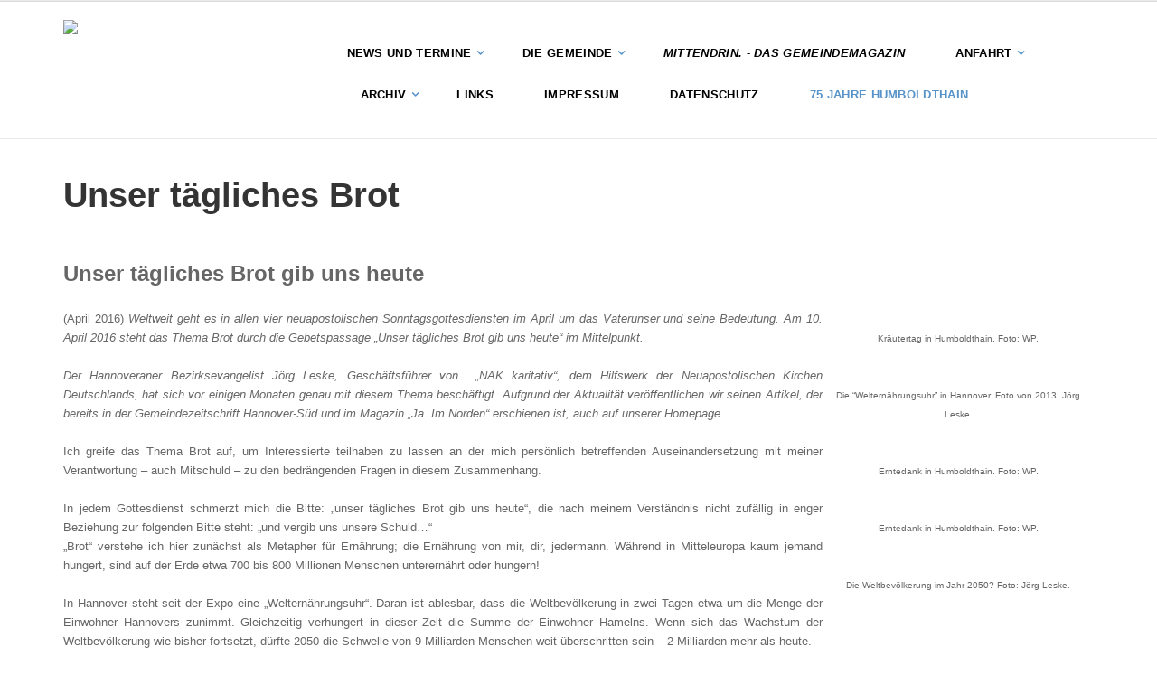

--- FILE ---
content_type: text/html; charset=iso-8859-15
request_url: https://www.nak-humboldthain-online.de/Unser-t.ae.gliches-Brot.htm
body_size: 8185
content:
<!DOCTYPE html>
<!--[if IE 9]> <html lang="de" class="ie9"> <![endif]-->
<!--[if IE 8]> <html lang="de" class="ie8"> <![endif]-->
<!--[if !IE]><!-->
<html lang="de">
<!--<![endif]-->
    <head>
        <meta charset="utf-8">
        <title>  - Unser t&#228;gliches Brot</title>
                <script type="text/javascript">
        var dateTimeOffset = new Date().getTimezoneOffset();
        
        function getElementsByClassNameLocalTimeWrapper() {
            return document.getElementsByClassName("localtime");
        }
        
        (function () {
            var onload = function () {
                var elementArray = new Array();
                
                if (document.getElementsByClassName) {
                    elementArray = getElementsByClassNameLocalTimeWrapper();
                } else {
                    var re = new RegExp('(^| )localtime( |$)');
                    var els = document.getElementsByTagName("*");
                    for (var i=0,j=els.length; i<j; i++) {
                        if (re.test(els[i].className))
                            elementArray.push(els[i]);
                    }
                }
                
                for (var i = 0; i < elementArray.length; i++) {    
                    var timeLocal = new Date(parseInt(elementArray[i].getAttribute("data-timestamp")));
                    var hour = timeLocal.getHours();
                    var ap = "am";
                    if (hour > 11) {
                        ap = "pm";
                    }
                    else if (hour > 12) {
                        hour = hour - 12;
                    }
                    
                    var string = elementArray[i].getAttribute("data-template");
                    string = string.replace("[Y]", timeLocal.getFullYear());
                    string = string.replace("[m]", ('0' + (timeLocal.getMonth() + 1)).slice(-2));
                    string = string.replace("[d]", ('0' + timeLocal.getDate()).slice(-2));
                    string = string.replace("[H]", ('0' + timeLocal.getHours()).slice(-2));
                    string = string.replace("[g]", ('0' + hour).slice(-2));
                    string = string.replace("[i]", ('0' + timeLocal.getMinutes()).slice(-2));
                    string = string.replace("[s]", ('0' + timeLocal.getSeconds()).slice(-2));
                    string = string.replace("[a]", ap);
                    elementArray[i].childNodes[0].nodeValue = string;
                }
            };
            
            if (window.addEventListener)
                window.addEventListener("DOMContentLoaded", onload);
            else if (window.attachEvent)
                window.attachEvent("onload", onload);
        })();
        </script><script src="https://wtheme.webme.com/js/jquery-1.11.3.min.js"></script>
<link href="https://netdna.bootstrapcdn.com/font-awesome/4.7.0/css/font-awesome.css" rel="stylesheet">
<script type="text/javascript" src="https://maxcdn.bootstrapcdn.com/bootstrap/3.3.7/js/bootstrap.min.js"></script>
<link rel="stylesheet" href="https://maxcdn.bootstrapcdn.com/bootstrap/3.3.7/css/bootstrap.min.css" />
<link rel="icon" href="https://img.webme.com/pic/n/nak-humboldthain/skizze.png" type="image/x-icon">
<link rel="shortcut icon" type="image/x-icon" href="https://img.webme.com/pic/n/nak-humboldthain/skizze.png" />
<link type="image/x-icon" href="https://img.webme.com/pic/n/nak-humboldthain/skizze.png" />
<link href="https://img.webme.com/pic/n/nak-humboldthain/skizze.png" rel="apple-touch-icon" />
<link href="https://img.webme.com/pic/n/nak-humboldthain/skizze.png" rel="apple-touch-icon" sizes="76x76" />
<link href="https://img.webme.com/pic/n/nak-humboldthain/skizze.png" rel="apple-touch-icon" sizes="120x120" />
<link href="https://img.webme.com/pic/n/nak-humboldthain/skizze.png" rel="apple-touch-icon" sizes="152x152" />
<meta property="og:title" content="  - Unser tägliches Brot" />
<meta property="og:image" content="https://theme.webme.com/designs/professional/screen.jpg" />
<script>
    function WebmeLoadAdsScript() {
    }
</script><script>
    document.addEventListener('DOMContentLoaded', function() {
        WebmeLoadAdsScript();
        window.dispatchEvent(new Event('CookieScriptNone'));
    });
</script>
        <!-- Mobile Meta -->
        <meta name="viewport" content="width=device-width, initial-scale=1.0">

        <!-- Plugins -->
        <link href="https://theme.webme.com/designs/professional/css/animations.css" rel="stylesheet">
        <link href="https://theme.webme.com/designs/professional/plugins/owl-carousel/owl.carousel.css" rel="stylesheet">

        <!-- iDea core CSS file -->
        <link href="https://theme.webme.com/designs/professional/css/style2.css" rel="stylesheet">

        <!-- Color Scheme (In order to change the color scheme, replace the red.css with the color scheme that you prefer)-->
        <link href="https://theme.webme.com/designs/professional/css/skins/red.css" rel="stylesheet">

        <!-- Custom css -->
        <link href="https://theme.webme.com/designs/professional/css/custom.css" rel="stylesheet">

        <link href="https://theme.webme.com/designs/professional/plugins/webme-slider/webme-slider.css" rel="stylesheet">

        <!-- HTML5 shim and Respond.js for IE8 support of HTML5 elements and media queries -->
        <!--[if lt IE 9]>
            <script src="https://oss.maxcdn.com/html5shiv/3.7.2/html5shiv.min.js"></script>
            <script src="https://oss.maxcdn.com/respond/1.4.2/respond.min.js"></script>
        <![endif]-->
        
        <style type="text/css">
                .webme-slider .webme-slider-text-caption {
            background-color: #5793C9;
        }
        
        .navbar-default .navbar-nav > .dropdown > a {
            color: #5793C9 !important;
        }
        
        .navbar-default .navbar-nav > li > a {
            color: #5793C9 !important;
        }
        
        .navbar-default .navbar-nav > .dropdown > a::before {
            color: #5793C9 !important;
        }
        
        .dropdown-menu > li > a:hover,
        .dropdown-menu > li > a:focus,
        .nav .open > a,
        .nav .open > a:hover,
        .nav .open > a:focus,
        .dropdown-menu > .active > a,
        .dropdown-menu > .active > a:hover,
        .dropdown-menu > .active > a:focus,
        .dropdown-menu .menu > .active > a,
        .dropdown-menu .menu > .active > a:hover,
        .dropdown-menu .menu > .active > a:focus {
            color: #5793C9 !important;
        }

        .webme-slider .webme-slider-selection-button.active,
        .webme-slider .webme-slider-selection-button:hover {
            background-color: #5793C9 !important;
        }

        .webme-slider .webme-slider-progress {
            background-color: #5793C9 !important;
        }
        
        
        .dropdown-toggle-mobile {
            display:inline-block;
            position: absolute;
            left:auto;
            right:0px;
            width:75px;
            height:100%;
            z-index:-1;
        }
        
        </style>
        
    </head>

    <!-- body classes: 
            "boxed": boxed layout mode e.g. <body class="boxed">
            "pattern-1 ... pattern-9": background patterns for boxed layout mode e.g. <body class="boxed pattern-1"> 
    -->
    <body class="front no-trans">
        <!-- scrollToTop -->
        <!-- ================ -->
        <div class="scrollToTop"><i class="fa fa-arrow-up"></i></div>

        <!-- page wrapper start -->
        <!-- ================ -->
        <div class="page-wrapper">

            <!-- header-top start (Add "dark" class to .header-top in order to enable dark header-top e.g <div class="header-top dark">) -->
            <!-- ================ -->
            <div class="header-top">
                <div class="container">
                    <div class="row">
                        <div class="col-xs-2 col-sm-6">

                            <!-- header-top-first start -->
                            <!-- ================ -->
                            <div class="header-top-first clearfix">
                                <ul class="social-links clearfix hidden-xs">
                                                                    </ul>
                                <div class="social-links hidden-lg hidden-md hidden-sm">
                                    <div class="btn-group dropdown">
                                        <button type="button" class="btn dropdown-toggle" data-toggle="dropdown"><i class="fa fa-share-alt"></i></button>
                                        <ul class="dropdown-menu dropdown-animation">
                                                                                    </ul>
                                    </div>
                                </div>
                            </div>
                            <!-- header-top-first end -->

                        </div>
                        <div class="col-xs-10 col-sm-6">

                            <!-- header-top-second start -->
                            <!-- ================ -->
                            <div id="header-top-second"  class="clearfix">

                                <!-- header top dropdowns start -->
                                <!-- ================ -->
                                <div class="header-top-dropdown">
                                    <div class="btn-group dropdown">
                                        <ul class="dropdown-menu dropdown-menu-right dropdown-animation">
                                            <li>
                                                <form role="search" class="search-box">
                                                    <div class="form-group has-feedback">
                                                        <input type="text" class="form-control" placeholder="Search">
                                                        <i class="fa fa-search form-control-feedback"></i>
                                                    </div>
                                                </form>
                                            </li>
                                        </ul>
                                    </div>
                                    <div class="btn-group dropdown">
                                    </div>
                                </div>
                                <!--  header top dropdowns end -->

                            </div>
                            <!-- header-top-second end -->

                        </div>
                    </div>
                </div>
            </div>
            <!-- header-top end -->

            <!-- header start classes:
                fixed: fixed navigation mode (sticky menu) e.g. <header class="header fixed clearfix">
                 dark: dark header version e.g. <header class="header dark clearfix">
            ================ -->
            <header class="header fixed clearfix" id="forFixedElement">
                <div class="container">
                    <div class="row">
                        <div class="col-md-3">

                            <!-- header-left start -->
                            <!-- ================ -->
                            <div class="header-left clearfix">

                                    <div class="logo">
        <a href="/"><img id="logo" src="https://img.webme.com/pic/n/nak-humboldthain/75-jahre-logo_V4.png" style="max-height:50px;"></a>
    </div>                      
                                
                                <!-- name-and-slogan -->
                                <div class="site-slogan">
                                                                    </div>

                            </div>
                            <!-- header-left end -->

                        </div>
                        <div class="col-md-9">

                            <!-- header-right start -->
                            <!-- ================ -->
                            <div class="header-right clearfix">

                                <!-- main-navigation start -->
                                <!-- ================ -->
                                <div class="main-navigation animated">

                                    <!-- navbar start -->
                                    <!-- ================ -->
                                    <nav class="navbar navbar-default" role="navigation">
                                        <div class="container-fluid">

                                            <!-- Toggle get grouped for better mobile display -->
                                            <div class="navbar-header">
                                                <button type="button" class="navbar-toggle" data-toggle="collapse" data-target="#navbar-collapse-1">
                                                    <span class="sr-only">Toggle navigation</span>
                                                    <span class="icon-bar"></span>
                                                    <span class="icon-bar"></span>
                                                    <span class="icon-bar"></span>
                                                </button>
                                            </div>

                                            <!-- Collect the nav links, forms, and other content for toggling -->
                                            <div class="collapse navbar-collapse" id="navbar-collapse-1">
                                                <ul class="nav navbar-nav navbar-right">
                                                    <li class="dropdown">
                    <div class="dropdown-toggle-mobile"></div>
                        <a href="/News-und-Termine.htm"><span style="color:#000000;">News und Termine</span></a>
                        <ul class="dropdown-menu">
            
                            <li><a href="/%3Ca-target%3D-g--.-%7E-.-blank-g--href%3D-g-https-d--s--s-www-.-homepage_baukasten_dateien-.-de-s-nak_humboldthain-s-Veranstaltungskalender%25202026%2520Humboldthain-.-pdf-g-%3EVeranstaltungskalender%3C-s-a%3E.htm"><a target="_blank" href="https://www.homepage-baukasten-dateien.de/nak-humboldthain/Veranstaltungskalender%202026%20Humboldthain.pdf">Veranstaltungskalender</a></a></li>

                            <li><a href="/Galerie/index.htm"><span style="color:#000000;">Galerie</span></a></li>

                            <li><a href="/Pressespiegel.htm"><span style="color:#000000;">Pressespiegel</span></a></li>

</ul>
                    </li>
<li class="dropdown">
                    <div class="dropdown-toggle-mobile"></div>
                        <a href="/Die-Gemeinde.htm"><span style="color:#000000;">Die Gemeinde</span></a>
                        <ul class="dropdown-menu">
            
                            <li><a href="/Kurzchronik.htm">Kurzchronik</a></li>

                            <li><a href="/Ansprechpersonen.htm">Ansprechpersonen</a></li>

                            <li><a href="/Orgel.htm">Orgel</a></li>

                            <li><a href="/Bibelkreis.htm">Bibelkreis</a></li>

                            <li><a href="/Spendenaktion-2024-_-Kinderhospiz-Sonnenhof.htm">Spendenaktion 2024 - Kinderhospiz Sonnenhof</a></li>

</ul>
                    </li>
<li>
                    <div class="dropdown-toggle-mobile"></div>
                        <a href="/mittendrin-.--_-das-Gemeindemagazin.htm"><i><span style="color:#000000;">mittendrin. - das Gemeindemagazin</span></i></a>
                        
                    </li>
<li class="dropdown">
                    <div class="dropdown-toggle-mobile"></div>
                        <a href="/Anfahrt.htm"><span style="color:#000000;">Anfahrt</span></a>
                        <ul class="dropdown-menu">
            
                            <li><a href="/%3Ca-href%3D-g-http-d--s--s-adressen-.-nak-.-org-s--g-%3E%3Cb%3EGemeindesuche%3C-s-b%3E%3C-s-a%3E.htm"><span style="color:#ffffff;"><a href="http://adressen.nak.org/"><b>Gemeindesuche</b></a></span></a></li>

</ul>
                    </li>
<li class="dropdown">
                    <div class="dropdown-toggle-mobile"></div>
                        <a href="/Archiv.htm"><span style="color:#000000;">Archiv</span></a>
                        <ul class="dropdown-menu">
            
                            <li><a href="/Archiv-2023.htm">Archiv 2023</a></li>

                            <li><a href="/Archiv-2022.htm">Archiv 2022</a></li>

                            <li><a href="/Archiv-2021.htm">Archiv 2021</a></li>

                            <li><a href="/Archiv-2020.htm">Archiv 2020</a></li>

                            <li><a href="/Archiv-2019.htm">Archiv 2019</a></li>

                            <li><a href="/Archiv-2018.htm">Archiv 2018</a></li>

                            <li><a href="/Archiv-2017.htm">Archiv 2017</a></li>

                            <li><a href="/Archiv_2016.htm">Archiv-2016</a></li>

                            <li><a href="/Archiv_2015.htm">Archiv-2015</a></li>

                            <li><a href="/Archiv_2014.htm"><span style="color:#070000;">Archiv-2014</span></a></li>

                            <li><a href="/Archiv-2013.htm"><span style="color:#000000;">Archiv 2013</span></a></li>

                            <li><a href="/Archiv_2012.htm">Archiv-2012</a></li>

                            <li><a href="/Archiv_2011.htm">Archiv-2011</a></li>

                            <li><a href="/Archiv_2010.htm">Archiv-2010</a></li>

                            <li><a href="/Archiv_2009.htm">Archiv-2009</a></li>

                            <li><a href="/2013-_-Das-karitative-Jahr.htm"><span style="color:#000000;">2013 - Das karitative Jahr</span></a></li>

                            <li><a href="/Zum-Thema-.--.--.-.htm"><span style="color:#000000;">Zum Thema...</span></a></li>

                            <li><a href="/Corona.htm"><span style="color:#555555;">Corona</span></a></li>

</ul>
                    </li>
<li>
                    <div class="dropdown-toggle-mobile"></div>
                        <a href="/Links.htm"><span style="color:#000000;">Links</span></a>
                        
                    </li>
<li>
                    <div class="dropdown-toggle-mobile"></div>
                        <a href="/Impressum.htm"><span style="color:#000000;">Impressum</span></a>
                        
                    </li>
<li>
                    <div class="dropdown-toggle-mobile"></div>
                        <a href="/Datenschutz.htm"><span style="color:#000000;">Datenschutz</span></a>
                        
                    </li>
<li>
                    <div class="dropdown-toggle-mobile"></div>
                        <a href="/75-Jahre-Humboldthain.htm">75 Jahre Humboldthain</a>
                        
                    </li>
                                                </ul>
                                            </div>

                                        </div>
                                    </nav>
                                    <!-- navbar end -->

                                </div>
                                <!-- main-navigation end -->

                            </div>
                            <!-- header-right end -->

                        </div>
                    </div>
                </div>
            </header>
            <!-- header end -->

            <!-- page-top start-->
            <!-- ================ -->
            <div class="page-top" style="min-height:500px;">
                <div class="container">
                    <div class="row">
                        <div class="col-md-12">
                            <h1 class="title">Unser t&#228;gliches Brot</h1>
                            <div style="text-align: justify;"><span style="font-size: x-large;"><strong><span style="font-family: Arial;"><br />
Unser t&auml;gliches Brot gib uns heute</span></strong></span><span style="font-family: Arial;"><br />
<br />
</span></div>
<table cellspacing="1" cellpadding="1" border="0" align="right" width="300">
    <tbody>
        <tr>
            <td>
            <div style="text-align: center;">&nbsp;<img src="//img.webme.com/pic/n/nak-humboldthain/dsc_9519.jpg" height="202" align="middle" width="280" alt="" /><br />
            <span style="font-size: x-small;">Kr&auml;utertag in Humboldthain. Foto:&nbsp;WP.</span><br />
            <br />
            <img alt="" src="//img.webme.com/pic/n/nak-humboldthain/Weltbev%C3%B6lk-Uhr_2013-05-22.jpg" height="198" width="280" /><br />
            <span style="font-size: x-small;">Die &ldquo;Weltern&auml;hrungsuhr&rdquo; in Hannover. Foto von 2013, J&ouml;rg Leske.</span><br />
            <br />
            <img alt="" src="//img.webme.com/pic/n/nak-humboldthain/DSC_2088.JPG" height="203" width="280" /><br />
            <span style="font-size: x-small;">Erntedank in Humboldthain. Foto:&nbsp;WP.</span><br />
            &nbsp;</div>
            <div style="text-align: center;"><img alt="" src="//img.webme.com/pic/n/nak-humboldthain/DSC_2132.JPG" height="203" width="280" /><br />
            <span style="font-size: x-small;">Erntedank in Humboldthain. Foto:&nbsp;WP.</span><br />
            <br />
            <img alt="" src="//img.webme.com/pic/n/nak-humboldthain/Weltbev%C3%B6lk_Uhr_2050_fiktiv.jpg" width="280" /><br />
            <span style="font-size: x-small;">Die Weltbev&ouml;lkerung im Jahr 2050? Foto:&nbsp;J&ouml;rg Leske.<br />
            <br />
            <br />
            <br />
            <br />
            <br />
            </span></div>
            </td>
        </tr>
    </tbody>
</table>
<div style="text-align: justify;"><span style="font-family: Arial;"><span style="font-size: small;">(April 2016)&nbsp;<em>Weltweit geht es in allen vier neuapostolischen Sonntagsgottesdiensten im April um das Vaterunser und seine Bedeutung. Am 10. April 2016 steht das Thema Brot durch die Gebetspassage &bdquo;Unser t&auml;gliches Brot gib uns heute&ldquo; im Mittelpunkt.<br />
<br />
Der Hannoveraner Bezirksevangelist J&ouml;rg Leske, Gesch&auml;ftsf&uuml;hrer von&nbsp; &bdquo;NAK karitativ&ldquo;, dem Hilfswerk der Neuapostolischen Kirchen Deutschlands, hat sich vor einigen Monaten genau mit diesem Thema besch&auml;ftigt. Aufgrund der Aktualit&auml;t ver&ouml;ffentlichen wir seinen Artikel, der bereits in der Gemeindezeitschrift Hannover-S&uuml;d und im Magazin &bdquo;Ja. Im Norden&ldquo; erschienen ist, auch auf unserer Homepage.</em><br />
<br />
Ich greife das Thema Brot auf, um Interessierte teilhaben zu lassen an der mich pers&ouml;nlich betreffenden Auseinandersetzung mit meiner Verantwortung &ndash; auch Mitschuld &ndash; zu den bedr&auml;ngenden Fragen in diesem Zusammenhang.<br />
<br />
In jedem Gottesdienst schmerzt mich die Bitte: &bdquo;unser t&auml;gliches Brot gib uns heute&ldquo;, die nach meinem Verst&auml;ndnis nicht zuf&auml;llig in enger Beziehung zur folgenden Bitte steht: &bdquo;und vergib uns unsere Schuld&hellip;&ldquo;<br />
&bdquo;Brot&ldquo; verstehe ich hier zun&auml;chst als Metapher f&uuml;r Ern&auml;hrung; die Ern&auml;hrung von mir, dir, jedermann. W&auml;hrend in Mitteleuropa kaum jemand hungert, sind auf der Erde etwa 700 bis 800 Millionen Menschen unterern&auml;hrt oder hungern!<br />
<br />
In Hannover steht seit der Expo eine &bdquo;Weltern&auml;hrungsuhr&ldquo;. Daran ist ablesbar, dass die Weltbev&ouml;lkerung in zwei Tagen etwa um die Menge der Einwohner Hannovers zunimmt. Gleichzeitig verhungert in dieser Zeit die Summe der Einwohner Hamelns. Wenn sich das Wachstum der Weltbev&ouml;lkerung wie bisher fortsetzt, d&uuml;rfte 2050 die Schwelle von 9 Milliarden Menschen weit &uuml;berschritten sein &ndash; 2 Milliarden mehr als heute.<br />
<br />
Dem gegen&uuml;ber steht das nicht zu untersch&auml;tzende Ph&auml;nomen kontinuierlichen Landverlustes. Dahinter steht auch die Degradierung vieler B&ouml;den. Allein in Deutschland gehen pro Jahr etwa 350 km2 Boden Anbaufl&auml;che verloren; zum Vergleich: die nieders&auml;chsische Landeshauptstadt hat eine Fl&auml;che von 204 km&sup2;! Fruchtbarer Boden ist jedoch die Voraussetzung f&uuml;r unser Leben. Leider ist er kaum produzierbar.<br />
<br />
Weltweit geht Jahr f&uuml;r Jahr mit be&auml;ngstigender Regelm&auml;&szlig;igkeit fruchtbarer Boden verloren, entweder durch Wind, Wasser (&Uuml;berschwemmungen), Erosion oder auch falsche Anbaumethoden.Wenn &uuml;ber Nacht ein Millimeter Boden durch Wind verloren geht, ist das scheinbar wenig, die Natur allein wird aber &uuml;ber 100 Jahre ben&ouml;tigen, diesen verloren gegangen Anteil von einem Millimeter wieder zu ersetzen. Wenn man ber&uuml;cksichtigt, dass die durchschnittliche fruchtbare Bodenschicht nur 150 Millimeter betr&auml;gt, wird deutlich, was f&uuml;r dramatische Folgen mit dem Verlust fruchtbaren Bodens verbunden sind.<br />
<br />
Was in Industriestaaten durch Industried&uuml;nger und Chemikalien dank vorhandener finanzieller Mittel ausgeglichen werden kann, ist in den l&auml;ndlichen Bereichen Afrikas und Asiens niemals zu ersetzen. Dort geht im Jahr etwa 20 Mal mehr an Boden verloren als neu gebildet werden kann, d.h. im Durchschnitt 30 Tonnen pro Hektar allein durch Erosion. Und es darf nicht &uuml;bersehen werden, dass gerade kleinb&auml;uerliche Betriebe 70% der Weltbev&ouml;lkerung ern&auml;hren. Nach den Untersuchungen der Weltern&auml;hrungsorganisation FAO braucht es zur Ern&auml;hrung eines Erwachsenen etwa 1.400 m2 Boden. In Afrika gingen zuletzt pro Jahr bis zu 500 m2 pro Person verloren. Wenn sich das so fortsetzt, wird dort noch vor der Mitte unseres Jahrhunderts kein fruchtbarer Boden mehr zur Verf&uuml;gung stehen. Wovon ern&auml;hren sich dann die Menschen?<br />
<br />
Mit steigendem Wohlstand &ndash; z. B. in Afrika oder Asien &ndash; steigt auch der Appetit auf Fleisch. Wurden noch Mitte des vergangenen Jahrhunderts die Schweine mit K&uuml;chenabf&auml;llen ern&auml;hrt oder mussten sie sich ihr Futter selbst im Wald suchen, verf&uuml;ttern die Gro&szlig;mastbetriebe heute Kraftfutter, das damit f&uuml;r die Ern&auml;hrung von Menschen nicht mehr zur Verf&uuml;gung steht. Das gilt nicht minder f&uuml;r Rinder und ebenso f&uuml;r die Mast von H&uuml;hnern. Eine einfache Gleichung verdeutlicht die sich daraus ergebende Dramatik:<br />
<br />
Um ein H&auml;hnchen zu &bdquo;produzieren&ldquo; m&uuml;ssen ca. drei Kilo Getreide verf&uuml;ttert werden. Bei einem Kilo Schweinefleisch sind es ca. vier Kilo und bei einem Kilo Rindfleisch ca. 9 Kilo!<br />
Zur Zeit der Gr&uuml;ndung der Bundesrepublik wurden weltweit ca. 50 Millionen Tonnen Fleisch produziert. Im letzten Jahr waren es deutlich mehr als 300 Millionen Tonnen, das hei&szlig;t, dass in jeder Sekunde auf dem Erdball nahezu 2.000 Tiere geschlachtet werden. Davon ern&auml;hren sich allerdings fast ausschlie&szlig;lich die privilegierten reichen Weltb&uuml;rger &ndash; zu denen z&auml;hlen wir!<br />
<br />
Es macht mich angesichts von weltweit ca. 700 bis 800 Millionen Hungernden sehr, sehr nachdenklich, wenn Berechnungen der Vereinten Nationen davon sprechen, dass allein von den Kalorien, die bei der Umwandlung von pflanzlichen in tierische Lebensmittel verloren gehen, theoretisch die H&auml;lfte der heutigen Weltbev&ouml;lkerung ern&auml;hrt werden k&ouml;nnte: ca. 3,5 Milliarden Menschen.<br />
<br />
Seit Jahren verwundert mich die Tatsache, dass wir unsere Kirchen offensichtlich nur noch per PKW erreichen k&ouml;nnen, &ouml;ffentliche Verkehrsmittel scheinen keine Alternative zu sein. Das f&uuml;hrt an Tagen mit sportlichen Gro&szlig;ereignissen in Hannover zum Ph&auml;nomen verschlossener Kirchent&uuml;ren. Mich belastet dann jedes Mal neu der Gedanke, was sich da im Tank meines Fahrzeugs befindet. F&uuml;r die Tankf&uuml;llung eines VW-Golf wird so viel Getreide ben&ouml;tigt, wie ein Erwachsener braucht, um sich mehrere Monate lang satt essen zu k&ouml;nnen (unter der Voraussetzung, dass die Treibstoffgewinnung aus Getreide erfolgt, sog. &bdquo;Biosprit&ldquo; und sich der Erwachsene fleischlos ern&auml;hrt).<br />
<br />
Die Umweltorganisationen lassen uns wissen, dass im Jahre 2010 weltweit &uuml;ber 140 Millionen Tonnen Getreide f&uuml;r Bio-Sprit verwendet wurden. Davon k&ouml;nnten etwa eine halbe Milliarde Menschen ein Jahr lang ern&auml;hrt werden. Tank oder Teller ist die Frage!<br />
<br />
Das Thema Brot ist hoch komplex, darum an dieser Stelle nur noch ein letzter Aspekt: Wegwerfen! Bei uns zu Hause wird Brot so gelagert, dass es nicht schimmeln kann: Also nicht im K&uuml;hlschrank, nicht in der Plastikt&uuml;te. Aus altem Brot lassen sich &uuml;brigens hervorragend kalorienarme und leckere Chips herstellen&hellip;<br />
<br />
Die FAO geht davon aus, dass etwa ein Drittel der weltweit produzierten Lebensmittel verloren geht. Die Ursachen daf&uuml;r sind vielf&auml;ltig: falsche Lagerung, fehlende Transportmittel in den armen Regionen der Erde, Konsumgewohnheiten unserer dekadenten Gesellschaft. Das entspricht einem Wert von ca. 600.000.000.000 Euro (600 Milliarden!) und einer Menge von etwa 1,3 Milliarden Tonnen Lebensmittel, genug, um damit dreimal so viele Menschen zu ern&auml;hren, wie zurzeit weltweit an Unterern&auml;hrung leiden!<br />
<br />
Ich bin betroffen, trage Mitschuld!</span><br />
</span></div>
<br />                        </div>
                    </div>
                </div>
            </div>
            <!-- page-top end -->
           

            <!-- footer start (Add "light" class to #footer in order to enable light footer) -->
            <!-- ================ -->
            <footer id="footer">

                <!-- .footer start -->
                <!-- ================ -->
                <div class="footer">
                    <div class="container">
                        <div class="row">
                            <div class="col-md-12">
                                <div class="footer-content">
                                    <div class="row">
                                        <div class="col-sm-4">
                                            <p>Gottesdienste<br />
Sonntag 10:00 Uhr<br />
Mittwoch 19:30 Uhr</p>
                                            <ul class="social-links circle">
                                                                                            </ul>
                                        </div>
                                        <div class="col-sm-4">
                                            <p>nak.humboldthain@gmx.de</p>
                                        </div>
                                        <div class="col-sm-4">
                                            <p></p>
                                        </div>
                                    </div>
                                </div>
                            </div>
                        </div>
                        <div class="space-bottom hidden-lg hidden-xs"></div>
                    </div>
                </div>
                <!-- .footer end -->

                <!-- .subfooter start -->
                <!-- ================ -->
                <div class="subfooter">
                    <div class="container">
                        <div class="row">
                            <div class="col-md-6">
                                <p>Copyright &copy; 2026 Neuapostolische Kirche Berlin-Humboldthain (Mitte)</p>
                            </div>
                            <div class="col-md-6" style="text-align: right">
                                <font color="#000000">Besucher heute: 214 Besucher (638 Hits) </font><br>
                            </div>
                        </div>
                    </div>
                </div>
                <!-- .subfooter end -->

            </footer>
            <!-- footer end -->

        </div>
        <!-- page-wrapper end -->
        


        <!-- JavaScript files placed at the end of the document so the pages load faster
        ================================================== -->
        <!-- Modernizr javascript -->
        <script type="text/javascript" src="https://theme.webme.com/designs/professional/plugins/modernizr.js"></script>

        <script type="text/javascript" src="https://theme.webme.com/designs/professional/plugins/webme-slider/webme-slider.min.js"></script>

        <!-- Isotope javascript -->
        <script type="text/javascript" src="https://theme.webme.com/designs/professional/plugins/isotope/isotope.pkgd.min.js"></script>

        <!-- Owl carousel javascript -->
        <script type="text/javascript" src="https://theme.webme.com/designs/professional/plugins/owl-carousel/owl.carousel.js"></script>

        <!-- Appear javascript -->
        <script type="text/javascript" src="https://theme.webme.com/designs/professional/plugins/jquery.appear.js"></script>

        <!-- Parallax javascript -->
        <script src="https://theme.webme.com/designs/professional/plugins/jquery.parallax-1.1.3.js"></script>

        <!-- Initialization of Plugins -->
        <script type="text/javascript" src="https://theme.webme.com/designs/professional/js/template2.js"></script>


    </body>
</html>


--- FILE ---
content_type: text/css
request_url: https://theme.webme.com/designs/professional/plugins/webme-slider/webme-slider.css
body_size: 795
content:
.webme-slider {
	position: relative;
	overflow: hidden;
}

.webme-slider .webme-slider-slide {
	position: absolute;
	top: 0;
	left: 0;
	width: 100%;
	opacity: 0;
	height: 520px;
	background: transparent;
	background-size: cover;
	background-position: center center;
	background-repeat: no-repeat;
}

.webme-slider .webme-slider-text {
	position: absolute;
	left: 20px;
	background-color: #fafafa;
	color: #333;
	font-family: "Open Sans", sans-serif;
	font-size: 11px;
	line-height: 17px;
	padding-bottom: 1px;
	padding-left: 5px;
	padding-right: 5px;
	padding-top: 1px;
}

.webme-slider .webme-slider-text-caption {
	background-color: rgb(21, 155, 189);
	color: #FFF;
	font-size: 19px;
	line-height: 28px;
	padding-bottom: 0;
	padding-top: 0;
	padding-left: 8px;
	padding-right: 8px;
}

.webme-slider .webme-slider-image {
	position: absolute;
	top: 0;
	right: 0;
	width: 100%;
	opacity: 0;
	height: 520px;
	background: transparent;
	background-position: center right;
	background-repeat: no-repeat;
}

.webme-slider .webme-slider-progress {
	position: absolute;
	top: 515px;
	width: 0;
	height: 5px;
	z-index: 10;
	background-color: #1798B8;
}

.webme-slider .webme-slider-prev,
.webme-slider .webme-slider-next {
	position: absolute;
	z-index: 10;
	height: 40px;
	width: 40px;
	font-size: 20px;
	line-height: 40px;
	text-align: center;
	cursor: pointer;
	background-color: rgba(0, 0, 0, 0.6);
	color: #fff;
	border-radius: 20px;
}

.webme-slider .webme-slider-prev,
.webme-slider .webme-slider-next,
.webme-slider .webme-slider-selection {
	opacity: 0;
	transition: opacity 0.2s ease-out;
}

.webme-slider:hover .webme-slider-prev,
.webme-slider:hover .webme-slider-next,
.webme-slider:hover .webme-slider-selection {
	opacity: 1;
}

.webme-slider .webme-slider-prev:hover,
.webme-slider .webme-slider-next:hover {
	background-color: rgba(0, 0, 0, 0.8);
}

.webme-slider .webme-slider-prev {
	top: 240px;
	left: 20px;
}

.webme-slider .webme-slider-prev i {
	margin-left: -3px;
}

.webme-slider .webme-slider-next {
	top: 240px;
	right: 20px;
}

.webme-slider .webme-slider-next i {
	margin-left: 3px;
}

.webme-slider .webme-slider-selection {
	position: absolute;
	top: 485px;
	left: 0;
	width: 100%;
	z-index: 10;
	text-align: center;
}

.webme-slider .webme-slider-selection-button {
	display: inline-block;
	height: 14px;
	width: 14px;
	margin-left: 3px;
	margin-right: 3px;
	border-radius: 7px;
	background-color: rgba(0, 0, 0, 0.7);
	cursor: pointer;
	transition: background-color 0.2s ease-out;
}

.webme-slider .webme-slider-selection-button.active,
.webme-slider .webme-slider-selection-button:hover {
	background-color: #1798B8;
}

.webme-slider.webme-slider-single-slide .webme-slider-prev,
.webme-slider.webme-slider-single-slide .webme-slider-next,
.webme-slider.webme-slider-single-slide .webme-slider-selection {
	display: none;
	opacity: 0;
}
